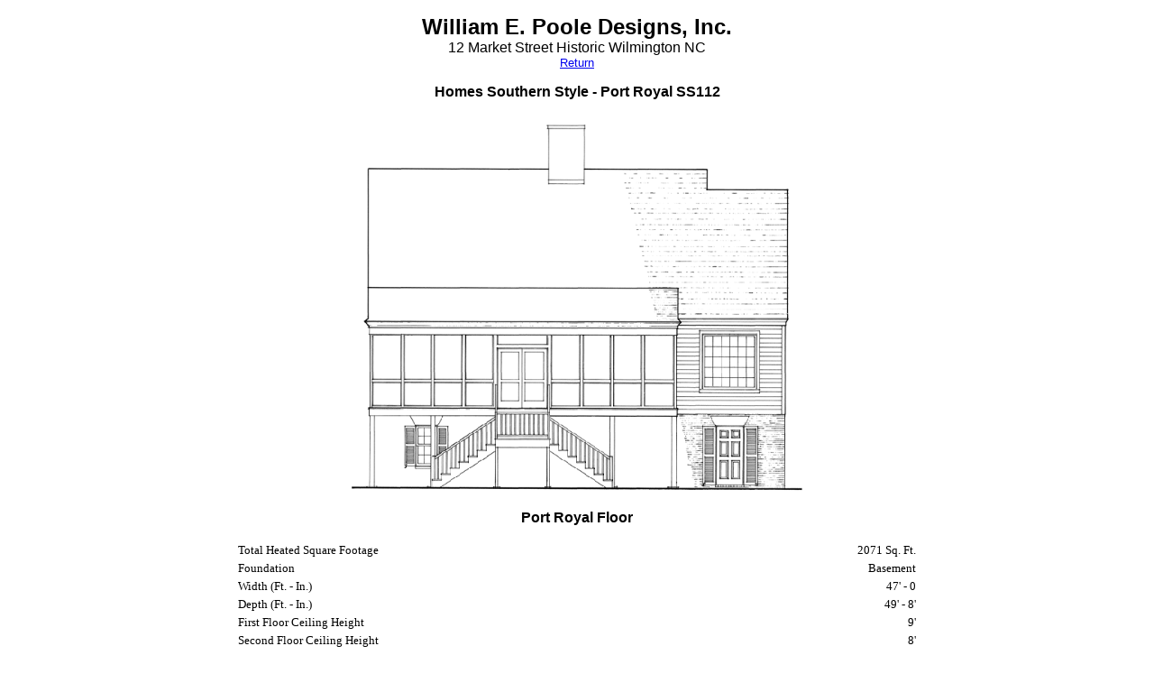

--- FILE ---
content_type: text/html; charset=UTF-8
request_url: https://www.williampoole.com/plans/Port_Royal/rear_view_print
body_size: 3763
content:
<!DOCTYPE html PUBLIC "-//W3C//DTD XHTML 1.0 Transitional//EN" "http://www.w3.org/TR/xhtml1/DTD/xhtml1-transitional.dtd">
<html xmlns="http://www.w3.org/1999/xhtml">
<head>
<meta http-equiv="Content-Type" content="text/html; charset=iso-8859-1" />
<title>Port Royal</title>
<meta name="robots" content="none" />
<meta name="robots" content="noindex,nofollow" />

<script language="JavaScript" type="text/javascript">
{
window.alert("This page has been optimized for printing. The plan may appear unclear on your monitor, but will print clearly. To print, choose 'Print...' from the File menu.");
}
</script>

<script language="JavaScript" type="text/javascript" src="/inc/templates/current/williampoole_custom/extra/plans.js"></script>
</head>
<body bgcolor="#FFFFFF" onload="resize('print')"><div align="center">
  <p><b><font size="5" face="Arial, Helvetica, sans-serif">William E. Poole Designs,
    Inc.</font><font size="4" face="Arial, Helvetica, sans-serif">
    </font></b><br /><font size="3" face="Arial, Helvetica, sans-serif">12 Market Street
    Historic Wilmington NC
    </font><br /><font size="2" face="Arial, Helvetica, sans-serif"><a href="javascript:history.go(-1);">Return</a></font> </p>
  <p><font face="Arial, Helvetica, sans-serif"><b>
    Homes Southern Style
    -
    Port Royal
    SS112
    </b></font></p>
  <div id="plan_rendering_large"><img border="0" src="https://www.williampoole.com/upload/images/Rear_View_522f45389538a.gif" id="print" /> </div>
  <p><font face="Arial, Helvetica, sans-serif"><b>
    Port Royal
        Floor</b></font></p>
  <table width="60%" border="0">
    <tr>
      <td align="left" width="50%"><font size="2" face="Times New Roman, Times, serif">Total
        Heated Square Footage</font></td>
      <td align="right" width="50%"><font face="Times New Roman, Times, serif" size="2">
        2071
        Sq. Ft.</font></td>
    </tr>
    <tr>
      <td align="left" width="50%"><font size="2" face="Times New Roman, Times, serif">Foundation</font></td>
      <td align="right" width="50%"><font face="Times New Roman, Times, serif" size="2">
        Basement
        </font></td>
    </tr>
    <tr>
      <td align="left" width="50%"><font size="2" face="Times New Roman, Times, serif">Width
        (Ft. - In.)</font></td>
      <td align="right" width="50%"><font face="Times New Roman, Times, serif" size="2">
        47' - 0
        </font></td>
    </tr>
    <tr>
      <td align="left" width="50%"><font size="2" face="Times New Roman, Times, serif">Depth
        (Ft. - In.)</font></td>
      <td align="right" width="50%"><font face="Times New Roman, Times, serif" size="2">
        49' - 8'
        </font></td>
    </tr>
    <tr>
      <td align="left" width="50%"><font size="2" face="Times New Roman, Times, serif">First
        Floor Ceiling Height</font></td>
      <td align="right" width="50%"><font face="Times New Roman, Times, serif" size="2">
        9' </font></td>
    </tr>
    <tr>
      <td align="left" width="50%"><font size="2" face="Times New Roman, Times, serif">Second
        Floor Ceiling Height</font></td>
      <td align="right" width="50%"><font face="Times New Roman, Times, serif" size="2">
        8' </font></td>
    </tr>
    <tr>
      <td align="left" width="50%"><font size="2" face="Times New Roman, Times, serif">Additional
        Features (if any)</font></td>
      <td align="right" width="50%"><font face="Times New Roman, Times, serif" size="2">
        Basement w/ Rec room and 4th bed/3rd bath: 723 sq. ft.
        </font></td>
    </tr>
  </table>
  <p><font size="2" face="Arial, Helvetica, sans-serif"><a href="javascript:history.go(-1);">Return</a></font></p>
  <p><b><font face="Arial, Helvetica, sans-serif">To order plans Call 910-251-8980</font></b></p>
</div>
</body>
</html>


--- FILE ---
content_type: application/javascript
request_url: https://www.williampoole.com/inc/templates/current/williampoole_custom/extra/plans.js
body_size: 111
content:
// JavaScript Document

function resize(which, max) {
var elem = document.getElementById(which);
if (elem == undefined || elem == null) return false;
if (max == undefined) max = 500;
if (elem.width > elem.height) {
   if (elem.width> max) elem.width = max;
} else {
  if (elem.height> max) elem.height = max;
}
}